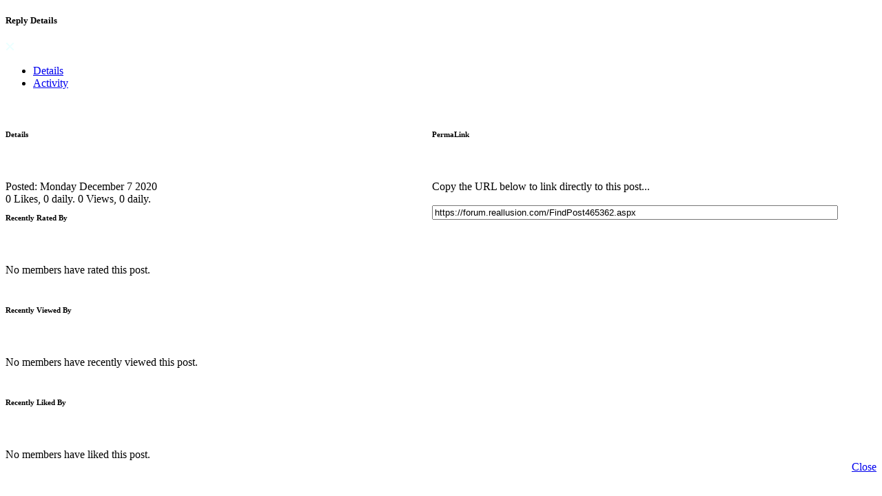

--- FILE ---
content_type: text/html; charset=utf-8
request_url: https://forum.reallusion.com/Dialogs/PostDetails.aspx?PostID=465362
body_size: 1960
content:

<!DOCTYPE HTML>
<html>
<head id="ctl00_ctlHeader"><title>

</title></head>
<body>

<form method="post" action="./PostDetails.aspx?PostID=465362" id="aspnetForm">
<div class="aspNetHidden">
<input type="hidden" name="__vsKey" id="__vsKey" value="d6324761-07d4-4052-9bed-17c56dbb0e1f" />
<input type="hidden" name="__VIEWSTATE" id="__VIEWSTATE" value="" />
</div>


<script type="text/javascript">
//<![CDATA[
var settings = {"txtID": "ctl00_ctlContentPlaceHolder_ctl00_ctl00_txtLink"};//]]>
</script>

	
     

<div class="pu_header">
    <div class="pu_header_bg"></div>
    <div class="wrapper">
    <h5>
        <span id="ctl00_ctlContentPlaceHolder_ctl00_ctl00_lblHeader">Reply Details</span>         
    </h5>
    <a href="javascript:void(0)" class="close" rel="close">
        <img id="ctl00_ctlContentPlaceHolder_ctl00_ctl00_imgClose" src="https://forum.reallusion.com/Skins/Classic/Images/Common/PopUp/close.png" />      
    </a>
    </div>
</div>

<div id="postDetailsPopUp" class="TableCell_Light" style="float: left; width: 100%;">
            
    <div class="pp_txt">
        
         <ul id="tabs" class="iasp-tabs"> 
            <li>
                <a id="ctl00_ctlContentPlaceHolder_ctl00_ctl00_hypTab1" class="active" href="../Skins/Classic/Dialogs/#details"><span>Details</span></a>           
            </li> 
            <li>
                <a id="ctl00_ctlContentPlaceHolder_ctl00_ctl00_hypTab2" href="../Skins/Classic/Dialogs/#activity"><span>Activity</span></a>             
            </li>
        </ul>                  
        <div class="tabbuttonsonbar"></div>
        
        <div style="float: left; width: 100%; margin-top: 18px;">      
            <div id="details" class="fl">     

                <div style="float: left; width: 49%;">

                    <div  class="fl">    

                        <div class="fl" style="margin-bottom: 12px;">                                               
                            <h6>Details</h6><br /><br />
                            <span id="ctl00_ctlContentPlaceHolder_ctl00_ctl00_lblPostedDate">Posted: Monday December 7 2020</span><br />
                            <span id="ctl00_ctlContentPlaceHolder_ctl00_ctl00_lblLikeStats">0 Likes, 0 daily.</span>
                            <span id="ctl00_ctlContentPlaceHolder_ctl00_ctl00_lblViewStats">0 Views, 0 daily.</span><br />             
                            <span id="ctl00_ctlContentPlaceHolder_ctl00_ctl00_lblTopicStats" style="float: left; width: 100%;"></span>
                            
                            
                        </div> 
                                       
                    </div>
    
                </div>
        
                <div  style="float: right; width: 51%;">          
                    <div style="float: left; width: 100%; margin-bottom: 12px;">                                              
                        <h6>PermaLink</h6><br /><br />                       
                        Copy the URL below to link directly to this post...<br /><br />                    
                        <input name="ctl00$ctlContentPlaceHolder$ctl00$ctl00$txtLink" type="text" value="https://forum.reallusion.com/FindPost465362.aspx" id="ctl00_ctlContentPlaceHolder_ctl00_ctl00_txtLink" class="FormInputText" style="width:90%" />                     
                    </div> 
                </div>
                           
                
                            
            </div>
            <div id="activity" class="fl">
                             
       	        <h6><span id="ctl00_ctlContentPlaceHolder_ctl00_ctl00_lblRateTitle">Recently Rated By</span></h6><br /><br />           
                No members have rated this post.
                
                

                <br /><br />
                      
                <h6><span id="ctl00_ctlContentPlaceHolder_ctl00_ctl00_lblViewtitle">Recently Viewed By</span></h6><br /><br />                 
                No members have recently viewed this post.

                                    
        
                <br /><br />
        
                <h6><span id="ctl00_ctlContentPlaceHolder_ctl00_ctl00_lblLikedtitle">Recently Liked By</span></h6><br /><br />                       
                No members have liked this post.

                
                
            </div>    
        </div>

    </div>

    <div class="TableCell_Dark" style="float: left; width: 100%;">
        <div class="pu_footer">   
            <div class="wrapper">            
                <div id="ctl00_ctlContentPlaceHolder_ctl00_ctl00_pnlPostBtns" class="fl">  
                    <div id="pu_buttons">              
                        <a href="javascript:void(0);" id="btn-close" class="btn-big"  rel="close" style="float: right;">
                            <div class="btn-big-bg"></div>
                            <span>Close</span>
                        </a>            
                    </div>
                </div>
            </div>
        </div>
    </div>

</div> 

<script language="javascript" type="text/javascript">
    
    $(document).ready(function () {

         var txt = $("#" + settings["txtID"]);
         txt.click(function () {
             this.focus();
             this.select();
         });

         $("#postDetailsPopUp .iasp-tt-wrapper").mouseenter(function (e) {
             iasp_showTip($(this));
         });

         $("#postDetailsPopUp .iasp-tt-wrapper").mouseleave(function (e) {
             iasp_hideToolTip($(this));
         });

        // set-up tab strip
         $("#postDetailsPopUp .iasp-tabs").idTabs();

         $('#postDetailsPopUp #tabs a').bind("click", function () {
             toggleTab($(this));
         });

    });

     function toggleTab(a) {
         $("#tabs a").each(function (index) {
             $(this).removeClass("active");
         });
         a.addClass("active");
     }
         

</script>


    


<div class="aspNetHidden">

	<input type="hidden" name="__VIEWSTATEENCRYPTED" id="__VIEWSTATEENCRYPTED" value="" />
	<input type="hidden" name="__EVENTVALIDATION" id="__EVENTVALIDATION" value="J41ZKVulU82dxUUcSNUDAuFdDMnJs70TkFhcMmOaOH7CJUOV8lPn2mHDrJ+VyrUyMq2rbdb1Ae9c8w9pzvzVBCj/2qg6Unw9vClVKqDoRL/iiDC7" />
</div></form>

</body>
</html>

